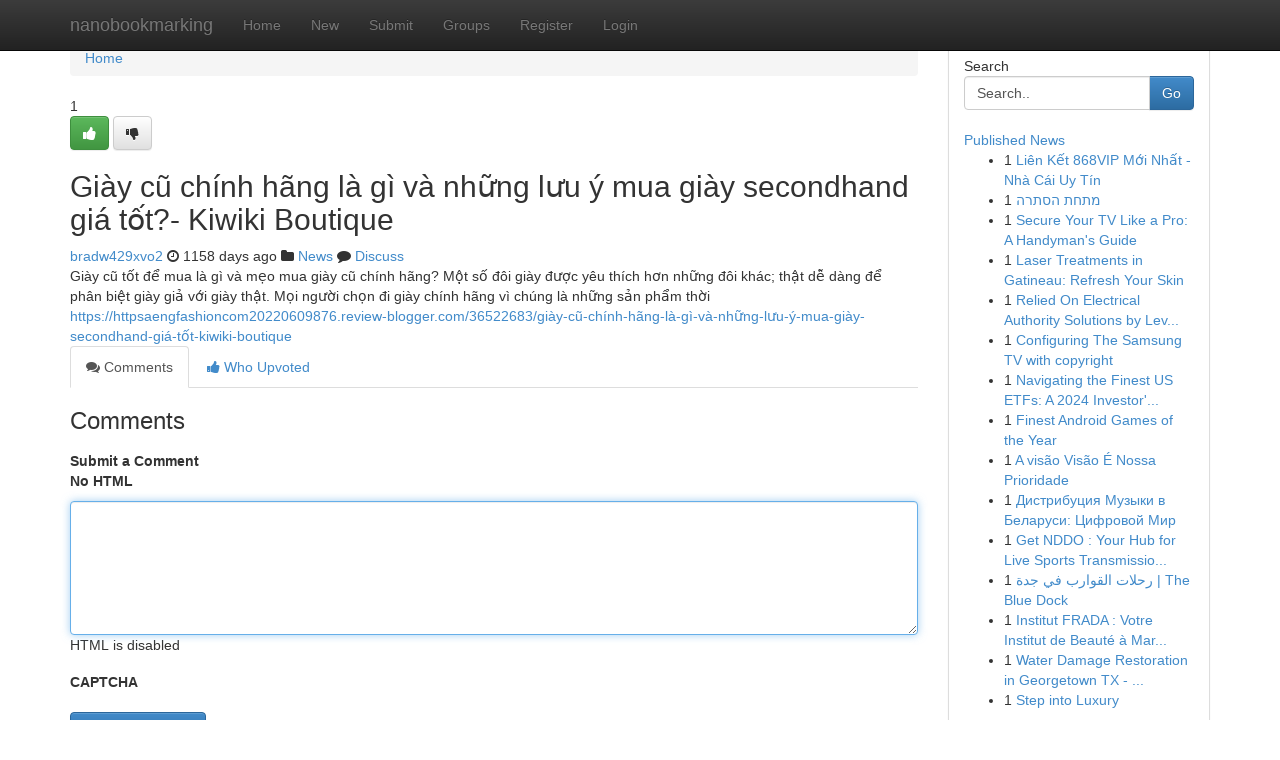

--- FILE ---
content_type: text/html; charset=UTF-8
request_url: https://nanobookmarking.com/story13612291/gi%C3%A0y-c%C5%A9-ch%C3%ADnh-h%C3%A3ng-l%C3%A0-g%C3%AC-v%C3%A0-nh%E1%BB%AFng-l%C6%B0u-%C3%BD-mua-gi%C3%A0y-secondhand-gi%C3%A1-t%E1%BB%91t-kiwiki-boutique
body_size: 5454
content:
<!DOCTYPE html>
<html class="no-js" dir="ltr" xmlns="http://www.w3.org/1999/xhtml" xml:lang="en" lang="en"><head>

<meta http-equiv="Pragma" content="no-cache" />
<meta http-equiv="expires" content="0" />
<meta http-equiv="Content-Type" content="text/html; charset=UTF-8" />	
<title>Gi&agrave;y cũ ch&iacute;nh h&atilde;ng l&agrave; g&igrave; v&agrave; những lưu &yacute; mua gi&agrave;y secondhand gi&aacute; tốt?- Kiwiki Boutique</title>
<link rel="alternate" type="application/rss+xml" title="nanobookmarking.com &raquo; Feeds 1" href="/rssfeeds.php?p=1" />
<link rel="alternate" type="application/rss+xml" title="nanobookmarking.com &raquo; Feeds 2" href="/rssfeeds.php?p=2" />
<link rel="alternate" type="application/rss+xml" title="nanobookmarking.com &raquo; Feeds 3" href="/rssfeeds.php?p=3" />
<link rel="alternate" type="application/rss+xml" title="nanobookmarking.com &raquo; Feeds 4" href="/rssfeeds.php?p=4" />
<link rel="alternate" type="application/rss+xml" title="nanobookmarking.com &raquo; Feeds 5" href="/rssfeeds.php?p=5" />
<link rel="alternate" type="application/rss+xml" title="nanobookmarking.com &raquo; Feeds 6" href="/rssfeeds.php?p=6" />
<link rel="alternate" type="application/rss+xml" title="nanobookmarking.com &raquo; Feeds 7" href="/rssfeeds.php?p=7" />
<link rel="alternate" type="application/rss+xml" title="nanobookmarking.com &raquo; Feeds 8" href="/rssfeeds.php?p=8" />
<link rel="alternate" type="application/rss+xml" title="nanobookmarking.com &raquo; Feeds 9" href="/rssfeeds.php?p=9" />
<link rel="alternate" type="application/rss+xml" title="nanobookmarking.com &raquo; Feeds 10" href="/rssfeeds.php?p=10" />
<meta name="google-site-verification" content="m5VOPfs2gQQcZXCcEfUKlnQfx72o45pLcOl4sIFzzMQ" /><meta name="Language" content="en-us" />
<meta name="viewport" content="width=device-width, initial-scale=1.0">
<meta name="generator" content="Kliqqi" />

          <link rel="stylesheet" type="text/css" href="//netdna.bootstrapcdn.com/bootstrap/3.2.0/css/bootstrap.min.css">
             <link rel="stylesheet" type="text/css" href="https://cdnjs.cloudflare.com/ajax/libs/twitter-bootstrap/3.2.0/css/bootstrap-theme.css">
                <link rel="stylesheet" type="text/css" href="https://cdnjs.cloudflare.com/ajax/libs/font-awesome/4.1.0/css/font-awesome.min.css">
<link rel="stylesheet" type="text/css" href="/templates/bootstrap/css/style.css" media="screen" />

                         <script type="text/javascript" src="https://cdnjs.cloudflare.com/ajax/libs/modernizr/2.6.1/modernizr.min.js"></script>
<script type="text/javascript" src="https://cdnjs.cloudflare.com/ajax/libs/jquery/1.7.2/jquery.min.js"></script>
<style></style>
<link rel="alternate" type="application/rss+xml" title="RSS 2.0" href="/rss"/>
<link rel="icon" href="/favicon.ico" type="image/x-icon"/>
</head>

<body dir="ltr">

<header role="banner" class="navbar navbar-inverse navbar-fixed-top custom_header">
<div class="container">
<div class="navbar-header">
<button data-target=".bs-navbar-collapse" data-toggle="collapse" type="button" class="navbar-toggle">
    <span class="sr-only">Toggle navigation</span>
    <span class="fa fa-ellipsis-v" style="color:white"></span>
</button>
<a class="navbar-brand" href="/">nanobookmarking</a>	
</div>
<span style="display: none;"><a href="/forum">forum</a></span>
<nav role="navigation" class="collapse navbar-collapse bs-navbar-collapse">
<ul class="nav navbar-nav">
<li ><a href="/">Home</a></li>
<li ><a href="/new">New</a></li>
<li ><a href="/submit">Submit</a></li>
                    
<li ><a href="/groups"><span>Groups</span></a></li>
<li ><a href="/register"><span>Register</span></a></li>
<li ><a data-toggle="modal" href="#loginModal">Login</a></li>
</ul>
	

</nav>
</div>
</header>
<!-- START CATEGORIES -->
<div class="subnav" id="categories">
<div class="container">
<ul class="nav nav-pills"><li class="category_item"><a  href="/">Home</a></li></ul>
</div>
</div>
<!-- END CATEGORIES -->
	
<div class="container">
	<section id="maincontent"><div class="row"><div class="col-md-9">

<ul class="breadcrumb">
	<li><a href="/">Home</a></li>
</ul>

<div itemscope itemtype="http://schema.org/Article" class="stories" id="xnews-13612291" >


<div class="story_data">
<div class="votebox votebox-published">

<div itemprop="aggregateRating" itemscope itemtype="http://schema.org/AggregateRating" class="vote">
	<div itemprop="ratingCount" class="votenumber">1</div>
<div id="xvote-3" class="votebutton">
<!-- Already Voted -->
<a class="btn btn-default btn-success linkVote_3" href="/login" title=""><i class="fa fa-white fa-thumbs-up"></i></a>
<!-- Bury It -->
<a class="btn btn-default linkVote_3" href="/login"  title="" ><i class="fa fa-thumbs-down"></i></a>


</div>
</div>
</div>
<div class="title" id="title-3">
<span itemprop="name">

<h2 id="list_title"><span>Gi&agrave;y cũ ch&iacute;nh h&atilde;ng l&agrave; g&igrave; v&agrave; những lưu &yacute; mua gi&agrave;y secondhand gi&aacute; tốt?- Kiwiki Boutique</span></h2></span>	
<span class="subtext">

<span itemprop="author" itemscope itemtype="http://schema.org/Person">
<span itemprop="name">
<a href="/user/bradw429xvo2" rel="nofollow">bradw429xvo2</a> 
</span></span>
<i class="fa fa-clock-o"></i>
<span itemprop="datePublished">  1158 days ago</span>

<script>
$(document).ready(function(){
    $("#list_title span").click(function(){
		window.open($("#siteurl").attr('href'), '', '');
    });
});
</script>

<i class="fa fa-folder"></i> 
<a href="/groups">News</a>

<span id="ls_comments_url-3">
	<i class="fa fa-comment"></i> <span id="linksummaryDiscuss"><a href="#discuss" class="comments">Discuss</a>&nbsp;</span>
</span> 





</div>
</div>
<span itemprop="articleBody">
<div class="storycontent">
	
<div class="news-body-text" id="ls_contents-3" dir="ltr">
Gi&agrave;y cũ tốt để mua l&agrave; g&igrave; v&agrave; mẹo mua gi&agrave;y cũ ch&iacute;nh h&atilde;ng? Một số đ&ocirc;i gi&agrave;y được y&ecirc;u th&iacute;ch hơn những đ&ocirc;i kh&aacute;c; thật dễ d&agrave;ng để ph&acirc;n biệt gi&agrave;y giả với gi&agrave;y thật. Mọi người chọn đi gi&agrave;y ch&iacute;nh h&atilde;ng v&igrave; ch&uacute;ng l&agrave; những sản phẩm thời <a id="siteurl" target="_blank" href="https://httpsaengfashioncom20220609876.review-blogger.com/36522683/gi&agrave;y-cũ-ch&iacute;nh-h&atilde;ng-l&agrave;-g&igrave;-v&agrave;-những-lưu-&yacute;-mua-gi&agrave;y-secondhand-gi&aacute;-tốt-kiwiki-boutique">https://httpsaengfashioncom20220609876.review-blogger.com/36522683/giày-cũ-chính-hãng-là-gì-và-những-lưu-ý-mua-giày-secondhand-giá-tốt-kiwiki-boutique</a><div class="clearboth"></div> 
</div>
</div><!-- /.storycontent -->
</span>
</div>

<ul class="nav nav-tabs" id="storytabs">
	<li class="active"><a data-toggle="tab" href="#comments"><i class="fa fa-comments"></i> Comments</a></li>
	<li><a data-toggle="tab" href="#who_voted"><i class="fa fa-thumbs-up"></i> Who Upvoted</a></li>
</ul>


<div id="tabbed" class="tab-content">

<div class="tab-pane fade active in" id="comments" >
<h3>Comments</h3>
<a name="comments" href="#comments"></a>
<ol class="media-list comment-list">

<a name="discuss"></a>
<form action="" method="post" id="thisform" name="mycomment_form">
<div class="form-horizontal">
<fieldset>
<div class="control-group">
<label for="fileInput" class="control-label">Submit a Comment</label>
<div class="controls">

<p class="help-inline"><strong>No HTML  </strong></p>
<textarea autofocus name="comment_content" id="comment_content" class="form-control comment-form" rows="6" /></textarea>
<p class="help-inline">HTML is disabled</p>
</div>
</div>


<script>
var ACPuzzleOptions = {
   theme :  "white",
   lang :  "en"
};
</script>

<div class="control-group">
	<label for="input01" class="control-label">CAPTCHA</label>
	<div class="controls">
	<div id="solvemedia_display">
	<script type="text/javascript" src="https://api.solvemedia.com/papi/challenge.script?k=1G9ho6tcbpytfUxJ0SlrSNt0MjjOB0l2"></script>

	<noscript>
	<iframe src="http://api.solvemedia.com/papi/challenge.noscript?k=1G9ho6tcbpytfUxJ0SlrSNt0MjjOB0l2" height="300" width="500" frameborder="0"></iframe><br/>
	<textarea name="adcopy_challenge" rows="3" cols="40"></textarea>
	<input type="hidden" name="adcopy_response" value="manual_challenge"/>
	</noscript>	
</div>
<br />
</div>
</div>

<div class="form-actions">
	<input type="hidden" name="process" value="newcomment" />
	<input type="hidden" name="randkey" value="75578554" />
	<input type="hidden" name="link_id" value="3" />
	<input type="hidden" name="user_id" value="2" />
	<input type="hidden" name="parrent_comment_id" value="0" />
	<input type="submit" name="submit" value="Submit Comment" class="btn btn-primary" />
	<a href="https://remove.backlinks.live" target="_blank" style="float:right; line-height: 32px;">Report Page</a>
</div>
</fieldset>
</div>
</form>
</ol>
</div>
	
<div class="tab-pane fade" id="who_voted">
<h3>Who Upvoted this Story</h3>
<div class="whovotedwrapper whoupvoted">
<ul>
<li>
<a href="/user/bradw429xvo2" rel="nofollow" title="bradw429xvo2" class="avatar-tooltip"><img src="/avatars/Avatar_100.png" alt="" align="top" title="" /></a>
</li>
</ul>
</div>
</div>
</div>
<!-- END CENTER CONTENT -->


</div>

<!-- START RIGHT COLUMN -->
<div class="col-md-3">
<div class="panel panel-default">
<div id="rightcol" class="panel-body">
<!-- START FIRST SIDEBAR -->

<!-- START SEARCH BOX -->
<script type="text/javascript">var some_search='Search..';</script>
<div class="search">
<div class="headline">
<div class="sectiontitle">Search</div>
</div>

<form action="/search" method="get" name="thisform-search" class="form-inline search-form" role="form" id="thisform-search" >

<div class="input-group">

<input type="text" class="form-control" tabindex="20" name="search" id="searchsite" value="Search.." onfocus="if(this.value == some_search) {this.value = '';}" onblur="if (this.value == '') {this.value = some_search;}"/>

<span class="input-group-btn">
<button type="submit" tabindex="21" class="btn btn-primary custom_nav_search_button" />Go</button>
</span>
</div>
</form>

<div style="clear:both;"></div>
<br />
</div>
<!-- END SEARCH BOX -->

<!-- START ABOUT BOX -->

	


<div class="headline">
<div class="sectiontitle"><a href="/">Published News</a></div>
</div>
<div class="boxcontent">
<ul class="sidebar-stories">

<li>
<span class="sidebar-vote-number">1</span>	<span class="sidebar-article"><a href="https://nanobookmarking.com/story20920186/liên-kết-868vip-mới-nhất-nhà-cái-uy-tín" class="sidebar-title"> Li&ecirc;n Kết 868VIP  Mới Nhất - Nh&agrave; C&aacute;i Uy T&iacute;n</a></span>
</li>
<li>
<span class="sidebar-vote-number">1</span>	<span class="sidebar-article"><a href="https://nanobookmarking.com/story20920185/מתחת-הסתרה" class="sidebar-title">מתחת הסתרה </a></span>
</li>
<li>
<span class="sidebar-vote-number">1</span>	<span class="sidebar-article"><a href="https://nanobookmarking.com/story20920184/secure-your-tv-like-a-pro-a-handyman-s-guide" class="sidebar-title">Secure Your TV Like a Pro: A Handyman&#039;s Guide</a></span>
</li>
<li>
<span class="sidebar-vote-number">1</span>	<span class="sidebar-article"><a href="https://nanobookmarking.com/story20920183/laser-treatments-in-gatineau-refresh-your-skin" class="sidebar-title">Laser Treatments in Gatineau: Refresh Your Skin</a></span>
</li>
<li>
<span class="sidebar-vote-number">1</span>	<span class="sidebar-article"><a href="https://nanobookmarking.com/story20920182/relied-on-electrical-authority-solutions-by-level-2-electrician-north-shore" class="sidebar-title">Relied On Electrical Authority Solutions by Lev...</a></span>
</li>
<li>
<span class="sidebar-vote-number">1</span>	<span class="sidebar-article"><a href="https://nanobookmarking.com/story20920181/configuring-the-samsung-tv-with-copyright" class="sidebar-title">Configuring The Samsung TV with copyright</a></span>
</li>
<li>
<span class="sidebar-vote-number">1</span>	<span class="sidebar-article"><a href="https://nanobookmarking.com/story20920180/navigating-the-finest-us-etfs-a-2024-investor-s-handbook" class="sidebar-title">Navigating the Finest US ETFs: A 2024 Investor&#039;...</a></span>
</li>
<li>
<span class="sidebar-vote-number">1</span>	<span class="sidebar-article"><a href="https://nanobookmarking.com/story20920179/finest-android-games-of-the-year" class="sidebar-title">Finest Android Games of the Year</a></span>
</li>
<li>
<span class="sidebar-vote-number">1</span>	<span class="sidebar-article"><a href="https://nanobookmarking.com/story20920178/a-visão-visão-É-nossa-prioridade" class="sidebar-title">A vis&atilde;o Vis&atilde;o &Eacute;  Nossa Prioridade </a></span>
</li>
<li>
<span class="sidebar-vote-number">1</span>	<span class="sidebar-article"><a href="https://nanobookmarking.com/story20920177/Дистрибуция-Музыки-в-Беларуси-Цифровой-Мир" class="sidebar-title">Дистрибуция Музыки в Беларуси: Цифровой Мир </a></span>
</li>
<li>
<span class="sidebar-vote-number">1</span>	<span class="sidebar-article"><a href="https://nanobookmarking.com/story20920176/get-nddo-your-hub-for-live-sports-transmission-and-information" class="sidebar-title">Get NDDO : Your Hub for Live Sports Transmissio...</a></span>
</li>
<li>
<span class="sidebar-vote-number">1</span>	<span class="sidebar-article"><a href="https://nanobookmarking.com/story20920175/رحلات-القوارب-في-جدة-the-blue-dock" class="sidebar-title">رحلات القوارب في جدة | The Blue Dock</a></span>
</li>
<li>
<span class="sidebar-vote-number">1</span>	<span class="sidebar-article"><a href="https://nanobookmarking.com/story20920174/institut-frada-votre-institut-de-beauté-à-martigny" class="sidebar-title">Institut FRADA : Votre Institut de Beaut&eacute; &agrave; Mar...</a></span>
</li>
<li>
<span class="sidebar-vote-number">1</span>	<span class="sidebar-article"><a href="https://nanobookmarking.com/story20920173/water-damage-restoration-in-georgetown-tx-expert-services" class="sidebar-title">Water Damage  Restoration  in Georgetown  TX - ...</a></span>
</li>
<li>
<span class="sidebar-vote-number">1</span>	<span class="sidebar-article"><a href="https://nanobookmarking.com/story20920172/step-into-luxury" class="sidebar-title">Step into Luxury</a></span>
</li>

</ul>
</div>

<!-- END SECOND SIDEBAR -->
</div>
</div>
</div>
<!-- END RIGHT COLUMN -->
</div></section>
<hr>

<!--googleoff: all-->
<footer class="footer">
<div id="footer">
<span class="subtext"> Copyright &copy; 2026 | <a href="/search">Advanced Search</a> 
| <a href="/">Live</a>
| <a href="/">Tag Cloud</a>
| <a href="/">Top Users</a>
| Made with <a href="#" rel="nofollow" target="_blank">Kliqqi CMS</a> 
| <a href="/rssfeeds.php?p=1">All RSS Feeds</a> 
</span>
</div>
</footer>
<!--googleon: all-->


</div>
	
<!-- START UP/DOWN VOTING JAVASCRIPT -->
	
<script>
var my_base_url='http://nanobookmarking.com';
var my_kliqqi_base='';
var anonymous_vote = false;
var Voting_Method = '1';
var KLIQQI_Visual_Vote_Cast = "Voted";
var KLIQQI_Visual_Vote_Report = "Buried";
var KLIQQI_Visual_Vote_For_It = "Vote";
var KLIQQI_Visual_Comment_ThankYou_Rating = "Thank you for rating this comment.";


</script>
<!-- END UP/DOWN VOTING JAVASCRIPT -->


<script type="text/javascript" src="https://cdnjs.cloudflare.com/ajax/libs/jqueryui/1.8.23/jquery-ui.min.js"></script>
<link href="https://cdnjs.cloudflare.com/ajax/libs/jqueryui/1.8.23/themes/base/jquery-ui.css" media="all" rel="stylesheet" type="text/css" />




             <script type="text/javascript" src="https://cdnjs.cloudflare.com/ajax/libs/twitter-bootstrap/3.2.0/js/bootstrap.min.js"></script>

<!-- Login Modal -->
<div class="modal fade" id="loginModal" tabindex="-1" role="dialog">
<div class="modal-dialog">
<div class="modal-content">
<div class="modal-header">
<button type="button" class="close" data-dismiss="modal" aria-hidden="true">&times;</button>
<h4 class="modal-title">Login</h4>
</div>
<div class="modal-body">
<div class="control-group">
<form id="signin" action="/login?return=/story13612291/gi%C3%A0y-c%C5%A9-ch%C3%ADnh-h%C3%A3ng-l%C3%A0-g%C3%AC-v%C3%A0-nh%E1%BB%AFng-l%C6%B0u-%C3%BD-mua-gi%C3%A0y-secondhand-gi%C3%A1-t%E1%BB%91t-kiwiki-boutique" method="post">

<div style="login_modal_username">
	<label for="username">Username/Email</label><input id="username" name="username" class="form-control" value="" title="username" tabindex="1" type="text">
</div>
<div class="login_modal_password">
	<label for="password">Password</label><input id="password" name="password" class="form-control" value="" title="password" tabindex="2" type="password">
</div>
<div class="login_modal_remember">
<div class="login_modal_remember_checkbox">
	<input id="remember" style="float:left;margin-right:5px;" name="persistent" value="1" tabindex="3" type="checkbox">
</div>
<div class="login_modal_remember_label">
	<label for="remember" style="">Remember</label>
</div>
<div style="clear:both;"></div>
</div>
<div class="login_modal_login">
	<input type="hidden" name="processlogin" value="1"/>
	<input type="hidden" name="return" value=""/>
	<input class="btn btn-primary col-md-12" id="signin_submit" value="Sign In" tabindex="4" type="submit">
</div>
    
<hr class="soften" id="login_modal_spacer" />
	<div class="login_modal_forgot"><a class="btn btn-default col-md-12" id="forgot_password_link" href="/login">Forgotten Password?</a></div>
	<div class="clearboth"></div>
</form>
</div>
</div>
</div>
</div>
</div>

<script>$('.avatar-tooltip').tooltip()</script>
<script defer src="https://static.cloudflareinsights.com/beacon.min.js/vcd15cbe7772f49c399c6a5babf22c1241717689176015" integrity="sha512-ZpsOmlRQV6y907TI0dKBHq9Md29nnaEIPlkf84rnaERnq6zvWvPUqr2ft8M1aS28oN72PdrCzSjY4U6VaAw1EQ==" data-cf-beacon='{"version":"2024.11.0","token":"a618e13dc01e4445a9badcf25285a1ed","r":1,"server_timing":{"name":{"cfCacheStatus":true,"cfEdge":true,"cfExtPri":true,"cfL4":true,"cfOrigin":true,"cfSpeedBrain":true},"location_startswith":null}}' crossorigin="anonymous"></script>
</body>
</html>
